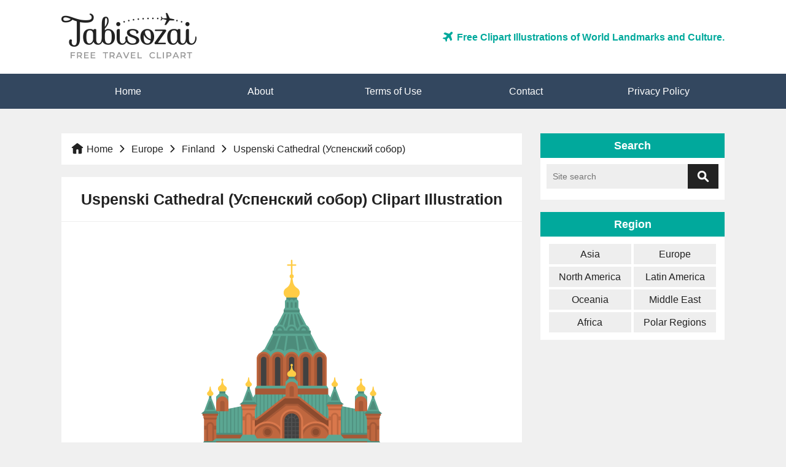

--- FILE ---
content_type: text/html; charset=UTF-8
request_url: https://tabisozai.net/en/uspenskin-katedraali/
body_size: 6158
content:
<!DOCTYPE html>
<html lang="en">
<head>
<meta charset="UTF-8">
<meta http-equiv="X-UA-Compatible" content="IE=edge">
<meta name="viewport" content="width=device-width,initial-scale=1">

<meta property="og:url" content="https://tabisozai.net/en/uspenskin-katedraali/">
<meta property="og:title" content="Uspenski Cathedral (Успенский собор) Clipart Illustration | Free Travel Clipart & Vectors - Tabisozai">
<meta property="og:type" content="article">
<meta property="og:image" content="https://tabisozai.net/wp-content/uploads/2020/05/uspenskin-katedraali.png">
<meta property="og:site_name" content="Free Travel Clipart & Vectors - Tabisozai">
<meta property="og:description" content="Free Clipart Illustrations of World Landmarks and Culture. No sign-up. PNG, Vector, JPG available." />

<title>Uspenski Cathedral (Успенский собор) Clipart Illustration | Free Travel Clipart & Vectors - Tabisozai</title>
<link rel="shortcut icon" type="image/x-icon" href="https://tabisozai.net/images/icon.ico">

<link rel="alternate" hreflang="ja" href="https://tabisozai.net/uspenskin-katedraali/" />
<link rel="alternate" hreflang="en" href="https://tabisozai.net/en/uspenskin-katedraali/" />
<meta name="description" content="Uspenski Cathedral (Успенский собор) Clipart Illustration | Free Clipart Illustrations of World Landmarks and Culture. No sign-up. PNG, Vector, JPG available." />
<meta name="thumbnail" content="https://tabisozai.net/wp-content/uploads/2020/05/uspenskin-katedraali.png" />
<link rel="canonical" href="https://tabisozai.net/en/uspenskin-katedraali/">
<link rel="stylesheet" type="text/css" media="all" href="/wp-content/themes/tabisozai/style.css" />
<script src="https://ajax.googleapis.com/ajax/libs/jquery/3.4.1/jquery.min.js" defer></script>

<script type="application/ld+json">
{
	"@context": "https://schema.org",
	"@type": "ImageObject",
	"contentUrl": "https://tabisozai.net/wp-content/uploads/2020/05/uspenskin-katedraali.png",
	"width": 410,
	"height": 500,
	"url": "https://tabisozai.net/en/uspenskin-katedraali/",
	"name": "Uspenski Cathedral (Успенский собор) Clipart Illustration",
	"description": "Free travel clipart illustration of Uspenski Cathedral (Успенский собор), also usable as an icon. No sign-up required. Download in PNG, JPG, and vector formats.",
	"license": "https://tabisozai.net/en/terms/",
	"acquireLicensePage": "https://tabisozai.net/en/uspenskin-katedraali/",
	"keywords": ["Uspenski Cathedral (Успенский собор)", "clipart", "illustration", "icon", "free", "tourism ads"],
	"creator": {
		"@type": "Organization",
		"name": "Tabisozai"
	},
	"copyrightNotice": "© Tabisozai",
	"creditText": "Illustration by Tabisozai"
}
</script>


<script>
$(document).ready(function(){
	$("#nav_btn").click(function () {
		$("nav").slideToggle();
	});
});
</script>

<script async src="https://pagead2.googlesyndication.com/pagead/js/adsbygoogle.js?client=ca-pub-5699842212279775"
     crossorigin="anonymous"></script>
<script async src="https://fundingchoicesmessages.google.com/i/pub-5699842212279775?ers=1"></script><script>(function() {function signalGooglefcPresent() {if (!window.frames['googlefcPresent']) {if (document.body) {const iframe = document.createElement('iframe'); iframe.style = 'width: 0; height: 0; border: none; z-index: -1000; left: -1000px; top: -1000px;'; iframe.style.display = 'none'; iframe.name = 'googlefcPresent'; document.body.appendChild(iframe);} else {setTimeout(signalGooglefcPresent, 0);}}}signalGooglefcPresent();})();</script>

<meta name="google-site-verification" content="YmJW2Nzy4bzI0bvPyzTyAke8mp17mxfOb1mQLKq_sVU" />

</head>
<body>

<svg xmlns="http://www.w3.org/2000/svg" style="display:none;">

	<!-- Airplane -->
	<symbol id="icon-Airplane" viewBox="0 0 24 24">
	<path d="M14.5 6.5l3 -2.9a2.05 2.05 0 0 1 2.9 2.9l-2.9 3l2.5 7.5l-2.5 2.55l-3.5 -6.55l-3 3v3l-2 2l-1.5 -4.5l-4.5 -1.5l2 -2h3l3 -3l-6.5 -3.5l2.5 -2.5l7.5 2.5z" />
	</symbol>

	<!-- Home -->
	<symbol id="icon-Home" viewBox="0 0 24 24">
	<path d="M13.2,2.7c-0.7-0.6-1.7-0.6-2.5,0L2.4,9.2C1.6,9.8,2,11,3,11h1v8c0,1.1,0.9,2,2,2h4v-6c0-1.1,0.9-2,2-2s2,0.9,2,2v6h4
		c1.1,0,2-0.9,2-2v-8h1c1,0,1.4-1.2,0.6-1.8L13.2,2.7z"/>
	</symbol>

	<!-- Note -->
	<symbol id="icon-Note" viewBox="0 0 24 24">
	<path d="M17.1,16.6H22V2.5C22,1.7,21.3,1,20.5,1h-17C2.7,1,2,1.7,2,2.5v19C2,22.3,2.7,23,3.5,23h12.1v-4.9
	C15.6,17.3,16.3,16.6,17.1,16.6z M5,5.2h14v1.5H5V5.2z M5,10.2h14v1.5H5V10.2z M5,16.8v-1.5h7v1.5H5z M16.7,23v-4.3c0-0.6,0.4-1,1-1
	H22L16.7,23z"/>
	</symbol>

	<!-- Download -->
	<symbol id="icon-Download" viewBox="0 0 24 24">
	<path d="M20,14.5c0.8,0,1.5,0.7,1.5,1.5v4c0,1.4-1.1,2.5-2.5,2.5H5c-1.4,0-2.5-1.1-2.5-2.5v-4c0-0.8,0.7-1.5,1.5-1.5
		s1.5,0.7,1.5,1.5v3.5h13V16C18.5,15.2,19.2,14.5,20,14.5 M12,1.5c0.8,0,1.5,0.7,1.5,1.5v9l1.7-1.7c0.6-0.6,1.6-0.5,2.1,0.1
		c0.5,0.6,0.5,1.5,0,2.1l-4.1,4.1c-0.7,0.7-1.8,0.7-2.5,0l-4.1-4.1c-0.6-0.6-0.6-1.5,0-2.1c0.6-0.6,1.5-0.6,2.1,0l1.7,1.7V3
		C10.5,2.2,11.2,1.5,12,1.5"/>
	</symbol>

	<!-- World -->
	<symbol id="icon-World" viewBox="0 0 24 24">
	<path d="M12,2c5.5,0,10,4.5,10,10s-4.5,10-10,10S2,17.5,2,12S6.5,2,12,2 M14,13.4l-1.6,1.3c-0.2,0.2-0.3,0.5-0.1,0.7c0,0,0,0,0,0
		l1.2,1.2c0.2,0.2,0.4,0.5,0.5,0.9l0.2,0.6c0.1,0.5,0.5,0.9,1,1.2c1-0.4,1.8-1.1,2.5-1.8l-0.2-1.9c-0.1-0.7-0.5-1.2-1.1-1.5
		l-1.5-0.7C14.7,13.1,14.3,13.2,14,13.4 M12,4C9.5,4,7.2,5.1,5.7,7.1L5.5,7.3V9c0,1.3,0.8,2.4,1.9,2.8l0.2,0.1l1.3,0.4
		c1.4,0.4,2.7-0.7,2.6-2.1l0-0.1l-0.2-1C11.2,8.5,11.5,8,12,7.9l0.1,0l0.6-0.1c1.4-0.3,2.3-1.8,2-3.2c0,0,0,0,0-0.1
		C13.8,4.2,12.9,4,12,4"/>
	</symbol>

	<!-- Calendar -->
	<symbol id="icon-Calendar" viewBox="0 0 24 24">
	<path d="M21,12v7c0,1.1-0.9,2-2,2H5c-1.1,0-2-0.9-2-2v-7H21z M16,3c0.6,0,1,0.4,1,1v1h2c1.1,0,2,0.9,2,2v3H3V7c0-1.1,0.9-2,2-2h2V4
		c0-0.6,0.4-1,1-1s1,0.4,1,1v1h6V4C15,3.4,15.4,3,16,3"/>
	</symbol>

	<!-- Prev -->
	<symbol id="icon-Prev" viewBox="0 0 24 24">
	<path d="M14.1,5.6c0.4-0.4,1-0.4,1.4,0c0.4,0.4,0.4,1,0,1.4L10.6,12l4.9,4.9c0,0,0,0,0,0c0.4,0.4,0.4,1,0,1.4
		c-0.4,0.4-1,0.4-1.4,0l-5.7-5.7c-0.4-0.4-0.4-1,0-1.4C8.5,11.3,14.1,5.6,14.1,5.6z"/>
	</symbol>

	<!-- Next -->
	<symbol id="icon-Next" viewBox="0 0 24 24">
	<path d="M15.5,11.3c0.4,0.4,0.4,1,0,1.4l-5.7,5.7c-0.4,0.4-1,0.4-1.4,0c-0.4-0.4-0.4-1,0-1.4c0,0,0,0,0,0l4.9-4.9
		L8.5,7c-0.4-0.4-0.4-1,0-1.4c0.4-0.4,1-0.4,1.4,0C9.9,5.6,15.5,11.3,15.5,11.3z"/>
	</symbol>

	<!-- Search -->
	<symbol id="icon-Search" viewBox="0 0 24 24">
	<path style="fill-rule:evenodd;clip-rule:evenodd;" d="M5.5,10c0-2.5,2-4.5,4.5-4.5s4.5,2,4.5,4.5s-2,4.5-4.5,4.5S5.5,12.5,5.5,10 M10,2.5c-4.1,0-7.5,3.4-7.5,7.5
		s3.4,7.5,7.5,7.5c1.5,0,2.9-0.4,4.1-1.2l4.8,4.8c0.6,0.6,1.5,0.6,2.1,0s0.6-1.5,0-2.1l-4.8-4.8c2.3-3.5,1.3-8.1-2.1-10.4
		C12.9,2.9,11.5,2.5,10,2.5"/>
	</symbol>

</svg>

<header>
	<div id="header_inner">
		<h1><a href="/en/"><img src="/images/logo_en.png" alt="Free Travel Clipart & Vectors - Tabisozai"></a></h1>
		<p><svg class="svg_icon"><use href="#icon-Airplane"></use></svg> Free Clipart Illustrations of World Landmarks and Culture.</p>
		<div id="nav_btn"><i class="fab fa-elementor"></i></div>
	</div>
	<nav>
		<ul>
			<li><a href="/en/">Home</a></li><li><a href="/en/about/">About</a></li><li><a href="/en/terms/">Terms of Use</a></li><li><a href="/en/contact/">Contact</a></li><li><a href="/en/privacy/">Privacy Policy</a></li>
		</ul>
	</nav>
</header>

<div id="wrap">
	<div id="content">
				
		<div class="single_key">
			<a href="/en/"><svg class="svg_icon"><use href="#icon-Home"></use></svg> Home</a>
			<svg class="svg_icon"><use href="#icon-Next"></use></svg> <a href="/en/category/europe/">Europe</a>
			<svg class="svg_icon"><use href="#icon-Next"></use></svg> <a href="https://tabisozai.net/en/category/europe/finland/">Finland</a>
			<svg class="svg_icon"><use href="#icon-Next"></use></svg> Uspenski Cathedral (Успенский собор)		</div>

		<div class="single_box">
			<h1 class="post_title">Uspenski Cathedral (Успенский собор) Clipart Illustration</h1>
			<figure>
				<img id="main-eye-catch" class="main_img" name="sample" src="https://tabisozai.net/wp-content/uploads/2020/05/uspenskin-katedraali.png" alt="Uspenski Cathedral (Успенский собор)(Finland) free travel clipart illustration" fetchpriority="high" />
				<figcaption>Free travel clipart illustration of <strong>Uspenski Cathedral (Успенский собор)</strong>, also usable as an icon.<br />No sign-up required. Download in PNG, JPG, and vector formats.</figcaption>
			</figure>

			<div class="content_ad">
				<ins class="adsbygoogle"
				style="display:block; text-align:center;"
				data-ad-layout="in-article"
				data-ad-format="fluid"
				data-ad-client="ca-pub-5699842212279775"
				data-ad-slot="8485482028"></ins>
				<script>
				(adsbygoogle = window.adsbygoogle || []).push({});
				</script>
			</div>


			<div class="single_content">
				<p class="note"><svg class="svg_icon"><use href="#icon-Note"></use></svg> Note</p>
				<p data-start="3481" data-end="3962">This illustration depicts Uspenski Cathedral (Успенский собор) in Helsinki, <a href="/en/category/europe/finland/">Finland</a>.<br data-start="3565" data-end="3568" />With its red-brick towers and golden domes, it is a highlight of Finland tourism.<br data-start="3649" data-end="3652" />Pair your visit with <a href="/en/helsinki-cathedral/">Helsinki Cathedral</a>, Market Square, and Suomenlinna Fortress for a full city tour.<br data-start="3754" data-end="3757" />Perfect for travel blogs, Finland tourism websites, hotel and flight booking platforms, or Wi-Fi rental ads for <a href="/en/category/europe/">Europe</a> travelers.<br data-start="3886" data-end="3889" />For more travel details, check the <a href="https://www.visitfinland.com/en/" target="_blank" rel="noopener">official website of Finland Tourism</a>.</p>
				<p class="content_dl"></p>
				<ul class="tag"><li><a href="https://tabisozai.net/en/category/europe/finland/">Finland</a></li><li><a href="https://tabisozai.net/en/tag/church-cathedral/" rel="tag">Church & Cathedral</a></li></ul>			</div>

		</div>


		<div class="single_box">
			<h2>Download</h2>
						<p class="dl_about">
				<b>Download Options & Terms:</b><br />
				<b>Formats:</b> PNG, Vector (AI), and JPG available.<br />
				<b>Cost:</b> Free Download. No registration required.<br />
				<b>Usage:</b> Free for personal and commercial use.<br />
				<b>Credit:</b> No attribution required.<br />
				Please read our <a href="/en/terms/">Terms of Use</a> before downloading.
			</p>
			
			<div class="content_ad">
				<!-- tabisozai_single_dl_336_280 -->
				<ins class="adsbygoogle"
				style="display:inline-block;width:336px;height:280px"
				data-ad-client="ca-pub-5699842212279775"
				data-ad-slot="4942400992"></ins>
				<script>
				(adsbygoogle = window.adsbygoogle || []).push({});
				</script>
			</div>

			<div class="dl_bt">
				<a href="/sozais/190/190.jpg" class="js-dl-track" data-item-id="190" data-item-name="Uspenski Cathedral (Успенский собор)" data-file-type="JPG" download><svg class="svg_icon"><use href="#icon-Download"></use></svg> JPG</a>

				<a href="/sozais/190/190.png" class="js-dl-track" data-item-id="190" data-item-name="Uspenski Cathedral (Успенский собор)" data-file-type="PNG" download><svg class="svg_icon"><use href="#icon-Download"></use></svg> PNG</a>

				<a href="/sozais/190/190.zip" class="js-dl-track" data-item-id="190" data-item-name="Uspenski Cathedral (Успенский собор)" data-file-type="AI" download><svg class="svg_icon"><use href="#icon-Download"></use></svg> AI</a>
			</div>

		</div>


		<div class="single_box">
			<h2>You might also like...</h2>
			<ul class="reco">
						<li>
				<a href="https://tabisozai.net/en/meteora/"><img width="300" height="300" src="https://tabisozai.net/wp-content/uploads/2019/04/meteora-clipart-300x300.png" class="attachment-medium size-medium wp-post-image" alt="" decoding="async" fetchpriority="high" /></a>
				Meteora (Μετέωρα)<br />
				<svg class="svg_icon"><use href="#icon-World"></use></svg> Greece			</li>

						<li>
				<a href="https://tabisozai.net/en/moulin-rouge/"><img loading="lazy" width="300" height="300" src="https://tabisozai.net/wp-content/uploads/2020/09/moulin-rouge-300x300.png" class="attachment-medium size-medium wp-post-image" alt="" decoding="async" /></a>
				Moulin Rouge<br />
				<svg class="svg_icon"><use href="#icon-World"></use></svg> France			</li>

						<li>
				<a href="https://tabisozai.net/en/notre-dame-de-paris/"><img loading="lazy" width="300" height="300" src="https://tabisozai.net/wp-content/uploads/2019/01/notre-dame-de-paris-clipart-300x300.png" class="attachment-medium size-medium wp-post-image" alt="" decoding="async" /></a>
				Notre-Dame de Paris<br />
				<svg class="svg_icon"><use href="#icon-World"></use></svg> France			</li>

						<li>
				<a href="https://tabisozai.net/en/duomo-di-milano/"><img loading="lazy" width="300" height="300" src="https://tabisozai.net/wp-content/uploads/2018/12/duomo-di-milano-clipart-300x300.png" class="attachment-medium size-medium wp-post-image" alt="" decoding="async" /></a>
				Duomo di Milano (Milan Cathedral)<br />
				<svg class="svg_icon"><use href="#icon-World"></use></svg> Italy			</li>

						<li>
				<a href="https://tabisozai.net/en/saint-basils-cathedral/"><img loading="lazy" width="300" height="300" src="https://tabisozai.net/wp-content/uploads/2018/12/saint-basils-cathedral-clipart-300x300.png" class="attachment-medium size-medium wp-post-image" alt="" decoding="async" /></a>
				Saint Basil&#8217;s Cathedral<br />
				<svg class="svg_icon"><use href="#icon-World"></use></svg> Russia			</li>

						<li>
				<a href="https://tabisozai.net/en/moscow-kremlin/"><img loading="lazy" width="300" height="300" src="https://tabisozai.net/wp-content/uploads/2020/08/moscow-kremlin-300x300.png" class="attachment-medium size-medium wp-post-image" alt="" decoding="async" /></a>
				Moscow Kremlin<br />
				<svg class="svg_icon"><use href="#icon-World"></use></svg> Russia			</li>

									</ul>

			<a class="info_link" href="/en/category/europe/"><svg class="svg_icon"><use href="#icon-Airplane"></use></svg> Europe Clipart</a>
		</div>


		<div class="bottom_nav">
			<p class="prev"><a href="https://tabisozai.net/en/arco-de-triunfo-barcelona/" rel="prev"><svg class="svg_icon"><use href="#icon-Prev"></use></svg> PREV</a></p>
			<p class="next"><a href="https://tabisozai.net/en/torres-del-paine/" rel="next">NEXT <svg class="svg_icon"><use href="#icon-Next"></use></svg></a></p>
		</div>

	</div>

	<div id="side">
		<div class="side_content">

			<div class="side_box">
				<h3>Search</h3>
				<form role="search" method="get" id="searchform" class="searchform" action="https://tabisozai.net/en/">
	<div>
		<label class="screen-reader-text" for="s"></label>
		<input type="text" placeholder="Site search" value="" name="s" id="s" /><input type="submit" id="searchsubmit" value="" />
	</div>
</form>
			</div>

			<div class="side_box">
				<h3>Region</h3>
				<ul class="side_category">
						<li class="cat-item cat-item-2"><a href="https://tabisozai.net/en/category/asia/">Asia</a>
</li>
	<li class="cat-item cat-item-7"><a href="https://tabisozai.net/en/category/europe/">Europe</a>
</li>
	<li class="cat-item cat-item-11"><a href="https://tabisozai.net/en/category/north-america/">North America</a>
</li>
	<li class="cat-item cat-item-15"><a href="https://tabisozai.net/en/category/central-and-south-america/">Latin America</a>
</li>
	<li class="cat-item cat-item-20"><a href="https://tabisozai.net/en/category/oceania/">Oceania</a>
</li>
	<li class="cat-item cat-item-25"><a href="https://tabisozai.net/en/category/middle-east/">Middle East</a>
</li>
	<li class="cat-item cat-item-27"><a href="https://tabisozai.net/en/category/africa/">Africa</a>
</li>
	<li class="cat-item cat-item-30"><a href="https://tabisozai.net/en/category/polar-regions/">Polar Regions</a>
</li>
				</ul>
			</div>

						<div class="side_ad">
				<!-- tabisozai_side_300_250 -->
				<ins class="adsbygoogle"
				style="display:inline-block;width:300px;height:250px"
				data-ad-client="ca-pub-5699842212279775"
				data-ad-slot="5028839942"></ins>
				<script>
				(adsbygoogle = window.adsbygoogle || []).push({});
				</script>
			</div>
			
		</div>

	</div>

</div>
<footer>
		<div id="foot_bogo">
		<ul class="bogo-language-switcher list-view"><li class="en-US en current first"><span class="bogo-language-name"><a rel="alternate" hreflang="en-US" href="https://tabisozai.net/en/uspenskin-katedraali/" title="EN" class="current" aria-current="page">English</a></span></li>
<li class="ja last"><span class="bogo-language-name"><a rel="alternate" hreflang="ja" href="https://tabisozai.net/uspenskin-katedraali/" title="JP">日本語</a></span></li>
</ul>	</div>
	
	<ul id="foot_nav">
		<li><a href="/en/">Home</a></li>
		<li><a href="/en/about/">About</a></li>
		<li><a href="/en/terms/">Terms of Use</a></li>
		<li><a href="/en/contact/">Contact</a></li>
		<li><a href="/en/privacy/">Privacy Policy</a></li>
	</ul>
	<p class="copy">© 2018 Free Travel Clipart & Vectors - Tabisozai</p>
</footer>



<!-- Global site tag (gtag.js) - Google Analytics -->
<script async src="https://www.googletagmanager.com/gtag/js?id=G-LLZZTTS54E"></script>
<script>
  window.dataLayer = window.dataLayer || [];
  function gtag(){dataLayer.push(arguments);}
  gtag('js', new Date());

  gtag('config', 'G-LLZZTTS54E');
</script>

<script>
document.addEventListener('DOMContentLoaded', function() {
	const downloadLinks = document.querySelectorAll('.js-dl-track');

	downloadLinks.forEach(link => {
		link.addEventListener('click', function() {
			const itemId = this.getAttribute('data-item-id');
			const itemName = this.getAttribute('data-item-name');
			const fileType = this.getAttribute('data-file-type');

			if (typeof gtag === 'function') {
				gtag('event', 'dl_complete', {
					'event_category': 'Download',
					'event_label': 'Illustration Download',
					'item_id': itemId,
					'item_name': itemName,
					'file_type': fileType
				});
			}
		});
	});

	document.addEventListener('dragend', function(event) {
		if (event.target.id === 'main-eye-catch') {

			var pageTitle = document.title; 

			if (typeof gtag === 'function') { 
				gtag('event', 'image_drag_attempt', {
					'event_category': 'Image Interaction',
					'event_label': pageTitle,
					'file_name': event.target.src.substring(event.target.src.lastIndexOf('/') + 1),
					'non_interaction': true
				});
			}
		}
	});

	const eyeCatchImage = document.getElementById('main-eye-catch');
	if (eyeCatchImage) {
		eyeCatchImage.addEventListener('contextmenu', function() {
			var pageTitle = document.title;
			
			if (typeof gtag === 'function') {
				gtag('event', 'right_click_image', {
					'event_category': 'Image Interaction',
					'event_label': pageTitle,
					'file_name': this.src.substring(this.src.lastIndexOf('/') + 1),
					'non_interaction': true
				});
			}
		});
	}
});
</script>

</body>
</html>

--- FILE ---
content_type: text/html; charset=utf-8
request_url: https://www.google.com/recaptcha/api2/aframe
body_size: 269
content:
<!DOCTYPE HTML><html><head><meta http-equiv="content-type" content="text/html; charset=UTF-8"></head><body><script nonce="O6CDvwZZhEtZTC2sRNIPDA">/** Anti-fraud and anti-abuse applications only. See google.com/recaptcha */ try{var clients={'sodar':'https://pagead2.googlesyndication.com/pagead/sodar?'};window.addEventListener("message",function(a){try{if(a.source===window.parent){var b=JSON.parse(a.data);var c=clients[b['id']];if(c){var d=document.createElement('img');d.src=c+b['params']+'&rc='+(localStorage.getItem("rc::a")?sessionStorage.getItem("rc::b"):"");window.document.body.appendChild(d);sessionStorage.setItem("rc::e",parseInt(sessionStorage.getItem("rc::e")||0)+1);localStorage.setItem("rc::h",'1764814508367');}}}catch(b){}});window.parent.postMessage("_grecaptcha_ready", "*");}catch(b){}</script></body></html>

--- FILE ---
content_type: text/css
request_url: https://tabisozai.net/wp-content/themes/tabisozai/style.css
body_size: 4218
content:
@charset "UTF-8";

body,h1,h2,h3,h4,p,ul,li,img,dl,dt,dd,div{
	margin:0;
	padding:0;
}
body{
	background: #f0f0f0;
	font-family: "游ゴシック", "Helvetica", sans-serif;
	color: #222;
	font-size: 16px;
	line-height: 1.7;
}
a{
	color: #222;
	text-decoration: none;
	transition: 0.3s;
}
a:hover{
	opacity: 0.8;
}
ul,li{
	list-style: none;
}
img{
	vertical-align: bottom;
}

/* iOSでのデフォルトスタイルをリセット */
input[type="submit"],
input[type="button"] {
	border-radius: 0;
	-webkit-box-sizing: content-box;
	-webkit-appearance: button;
	appearance: button;
	border: none;
	box-sizing: border-box;
	cursor: pointer;
}
input[type="submit"]::-webkit-search-decoration,
input[type="button"]::-webkit-search-decoration {
	display: none;
}
input[type="submit"]::focus,
input[type="button"]::focus {
	outline-offset: -2px;
}


.svg_icon {
	width: 22px;
	height: 22px;
	fill: currentColor;
	vertical-align: -5px;
}


/*ヘッダー****************************/
header{
	width: 100%;
	background: white;
}
#header_inner{
	max-width: 1080px;
	height: 120px;
	margin: 0 auto;
	position: relative;
}
#header_inner img{
	position: absolute;
	top: 21px;
	left: 0;
}
#header_inner p{
	position: absolute;
	top: 47px;
	right: 0;
	color: #01a99c;
	font-weight: bold;
}
#nav_btn{
	display: none;
}

nav{
	background: #33475f;
	display: block;
}
nav ul{
	max-width: 1080px;
	margin: 0 auto;
}
nav li{
	display: inline;
}
nav li a{
	display: inline-block;
	width: 20%;
	padding: 15px 0;
	text-align: center;
	font-size: 16px;
	color: white;
}
nav li a:hover{
	background: #e9c46a;
	color: #33475f;
	opacity: 1;
}


/*INDEX地図****************************/
#index_map{
	background: white url(/images/map.png) no-repeat center bottom;
	position: relative;
}
#index_map ul{
	width: 1080px;
	height: 500px;
	margin: 0 auto;
	position: relative;
}
#index_map p{
	width: 100%;
	text-align: center;
	font-size: 18px;
	font-weight: bold;
	padding-top: 55px;
	position: absolute;
}
#index_map p b{
	font-size: 24px;
}
#index_map ul li a{
	position: absolute;
	width: 120px;
	height: 120px;
	border-radius: 100px;
	background: #222;
	color: white;
	text-align: center;
	line-height: 7.2;
	font-size: 17px;
	font-weight: bold;
}
#index_map ul li a:hover{
	background: #01a99c;
	opacity: 1;
}
#index_map ul li.mp1 a{
	top: 215px;
	left: 390px;
}
#index_map ul li.mp2 a{
	top: 100px;
	left: 55px;
}
#index_map ul li.mp3 a{
	top: 215px;
	left: 710px;
}
#index_map ul li.mp4 a{
	top: 330px;
	left: 905px;
}
#index_map ul li.mp5 a{
	top: 330px;
	left: 550px;
}
#index_map ul li.mp6 a{
	top: 215px;
	left: 225px;
}
#index_map ul li.mp7 a{
	top: 330px;
	left: 55px;
}
#index_map ul li.mp8 a{
	top: 100px;
	left: 905px;
}


/*共通****************************/
#wrap{
	width: 1080px;
	margin: 0 auto;
	display: flex;
	justify-content: space-between;
}
#content{
	width: 750px;
	/*margin: 10px 0 40px;*/
	margin: 40px 0;
}

.content_ad{
	width: 90%;
	height: auto;
	text-align: center;
	margin: 30px auto;
}
.content_ad p{
	font-size: 12px;
	text-align: left;
}


.key,.single_key{
	margin-bottom: 20px;
	background: white;
	padding: 20px;
}
.single_key{
	padding: 12px 15px;
}
.key ul{
	margin-top: 20px;
}
.key ul li{
	display: inline;
}
.key ul li a{
	display: inline-block;
	font-size: 18px;
	margin: 0 10px 10px 0;
	padding: 5px 15px 5px 10px;
	background: #ededed;
}
.key ul li a:hover{
}
.key strong{
	font-size: 20px;
}

.key h1{
	font-size: 25px;
}
.category_description,.tag_description{
	margin: 10px 0 0;
}


/*素材一覧ボックス****************************/
.sozai_box{
	height: 240px;
	margin-bottom: 20px;
	background: white;
	position: relative;
}
.sozai_box img{
	display: inline;
	vertical-align: top;
}
.sozai_box .sozai_data{
	display: inline-block;
	width: 430px;
	margin-left: 10px;
}
.sozai_box h2{
	border-bottom: none;
	font-size: 18px;
	text-align: left;
	margin: 20px 0 10px;
	padding: 0;
}
.sozai_box p{
	margin-bottom: 15px;
}
.sozai_box a.to_dl{
	position: absolute;
	bottom: 15px;
	right: 15px;
	background: #222;
	color: white;
	display: inline-block;
	padding: 8px 15px;
}

.report_box{
	margin-bottom: 40px;
	padding-bottom: 20px;
	background: white;
}
.report_box img{
	margin: 0 20px;
}
.report_box p{
	padding: 0 30px;
}
.report_box p b{
	font-size: 20px;
	color: #039f91;
}

h2,h1.post_title{
	border-bottom: 1px solid #eee;
	font-size: 25px;
	text-align: center;
	margin-bottom: 20px;
	padding: 15px 0;
}
h3{
	font-size: 18px;
	padding: 0 30px 5px;
}


/*個別ページ****************************/
h1.post_title{
	position: static;
}
.single_box{
	text-align: center;
	margin-bottom: 30px;
	background: white;
}
.single_box img.main_img{
	max-width: 500px;
}
figure{
	margin-bottom: 30px;
}
figcaption{
	margin-top: 15px;
}
ul.sample_thumb{
	text-align: center;
	margin: 10px;
}
ul.sample_thumb li{
	display: inline;
}
ul.sample_thumb li a{
	display: inline-block;
	margin: 0 5px 5px 0;
	padding: 10px 15px;
	background: #eee;
	color: black;
}
.single_content{
	text-align: left;
	padding: 0px 20px 25px;
}
.single_content p.note{
	font-size: 18px;
	font-weight: bold;
}
.single_content p a{
	color: #038276;
}
p.content_dl{
	margin-top: 20px;
}
ul.tag{
}
ul.tag li{
	display: inline;
}
ul.tag li a{
	display: inline-block;
	margin: 0 5px 5px 0;
	padding: 5px 15px;
	background: #222;
	color: white;
}

.cat_list_link{
	text-align: center;
}
.cat_list_link a{
	display: inline-block;
	width: 60%;
	margin: 0 auto 30px;
	padding: 15px 0;
	color: white;
	text-align: center;
	background: #222;
}

.ad-container-inarticle{
	width: 95%;
	margin: 0 auto;
}
.single_data{
	text-align: right;
	padding: 0 20px 0 0;
	line-height: 1.8;
}
.share{
	text-align: center;
	margin: 30px 0 0;
	padding-bottom: 30px;
}
.share a{
	display: inline-block;
	width: 30%;
	margin: 2px;
	padding: 15px 0;
	color: white;
}
.share a.twitter{
	background: #35a1ed;
}
.share a.facebook{
	background: #3c599f;
}
.share a.line{
	background: #00b900
}
.share a.pinterest{
	background: #e70025;
}
.share a.x{
	background: black;
}
.share a.x img{
	width: 20px;
	height: auto;
}

a.info_link{
	display: inline-block;
	width: 60%;
	margin: 20px auto 40px;
	padding: 15px 0;
	color: white;
	text-align: center;
	background: #222;
}

#map{
	text-align: center;
	margin: 20px auto 15px;
}
#map p{
	padding: 0 10px;
}

.dl_bt{
	padding-bottom: 20px;
}
.dl_bt a{
	display: inline-block;
	width: 30%;
	margin: 5px;
	padding: 15px 0;
	background: #cd3326;
	color: white;
	font-size: 18px;
	font-weight: bold;
}
p.dl_about{
	text-align: left;
	padding: 0 25px 10px;
}
p.dl_about a{
	color: #039f91;
}

ul.reco{
	text-align: left;
	margin: 30px 0 0 20px;
}
ul.reco li{
	display: inline-block;
	width: 220px;
	height: 290px;
	margin: 0 0 10px 10px;
	text-align: left;
	line-height: 1.5;
	font-size: 14px;
	vertical-align: top;
}
ul.reco li img{
	margin: 0 0 5px;
	width: 100%;
	height: auto;
	border: 1px solid #eee;
}

#like{
	border-top: 1px solid #eee;
	text-align: center;
	margin: 0 auto;
	padding: 20px 0 10px;
}
.wpulike{
	margin: 5px auto;
}

.bottom_nav{
	display: flex;
	justify-content: space-between;
	margin-bottom: 30px;
}
.bottom_nav p a{
	display: block;
	padding: 12px 30px;
	background: #222;
	color: white;
}
.bottom_nav p i{
}


/*一覧ページング****************************/
#wp_page_numbers ul{
	display: flex;
	flex-wrap: wrap;
	justify-content: left;
	margin-bottom: 20px;
}
#wp_page_numbers li{
	line-height: 2.7;
	font-size: 16px;
	margin-right: 5px;
}
#wp_page_numbers li.page_info{
	height: 45px;
	padding: 0 18px;
	background: #fff;
}
#wp_page_numbers li.active_page a{
	background: #039f91;
}
#wp_page_numbers li a{
	display: inline-block;
	height: 45px;
	padding: 0 18px;
	background: #2d3e54;
	color: white;
}


/******Tabisozaiについて*******/
.about p{
	margin-bottom: 20px;
}

/******プライバシーポリシー*******/
.pp p{
	margin-bottom: 20px;
}

/******利用規約*******/
ul.terms{
	padding: 0 20px 20px;
}
ul.terms li{
	list-style-type: disc;
	margin-left: 30px;
}

/******お問い合わせ*******/
.mail_form form{
	padding: 20px;
}
.mail_form form p{
	padding: 0 0 15px 0;
}
.mail_form .wpcf7{
	margin: 0 10px;
}
.mail_form input[type="text"],.mail_form input[type="email"],.mail_form textarea{
	width: 100%;
	max-width: 400px;
	padding: 5px;
	font-size: 16px;
	border: 1px solid #ccc;
}
.mail_form input[type="submit"]{
	width: 180px;
	margin-top: 20px;
	padding: 15px 0;
	background: #222;
	color: white;
	border: none;
	font-size: 14px;
}
.mail_form input[type="submit"]:hover{
	opacity: 0.8;
	cursor: pointer;
}
.mail_form span.rq{
	color: red;
	font-weight: bold;
}
div.wpcf7-validation-errors {
	border: 2px solid #f80000;
}


/******リクエスト*******/
.request{
	text-align: center;
}
.request p{
	padding: 20px 0 0 0;
}
.request input[type="text"]{
	text-align: center;
	max-width: 500px;
	font-size: 18px;
	padding: 10px;
}
.request input[type="submit"]{
	margin-top: 0;
	padding: 13px 0;
	display: inline-block;
}

/******サイド*******/
#side{
	width: 300px;
	/*margin: 10px 0;*/
	margin: 40px 0;
}
.side_content{
	position: sticky;
	position: -webkit-sticky;
	top: 30px;
}
.side_ad{
	width: 100%;
	margin-bottom: 20px;
	text-align: center;
}
.side_box{
	background: white;
	margin-bottom: 20px;
}
#side h3{
	background: #01a99c;
	color: white;
	text-align: center;
	padding: 5px;
	margin: 0;
}

#side .side_more{
	text-align: center;
}
#side .side_more a{
	display: block;
	padding: 12px 0;
	font-size: 12px;
	line-height: 1.5;
	background: #222;
	color: white;
}
#side .side_more b{
	font-size: 20px;
}

#side ul{
	padding: 10px;
}
#side li{
}
#side ul.side_new li{
	display: inline;
}
#side ul.side_new li a{
	display: inline-block;
	width: 125px;
	height: 125px;
	margin: 8px 6px;
}
#side ul.side_new li img{
	width: 125px;
	height: 125px;
}


#side ul.side_category{
	text-align: center;
}
#side ul.side_category li{
	display: inline;
}
#side ul.side_category li a{
	display: inline-block;
	width: 48%;
	margin: 2px 0;
	padding: 3px 0;
	background: #eee;
}
#side ul.side_category li a span {
	padding-left: 5px;
	color: #999;
}

#side ul.side_tag{
	text-align: center;
}
#side ul.side_tag li{
	display: inline;
}
#side ul.side_tag li a{
	display: inline-block;
	width: 48%;
	margin: 2px;
	padding: 3px 0;
	background: #eee;
}
#side ul.side_tag li a span {
	padding-left: 5px;
	color: #999;
}

#side ul.bogo-language-switcher{
}
#side ul.bogo-language-switcher li{
	display: inline-block;
	width: 48%;
	vertical-align: top;
	height: 22px;
	background: #eee;
	color: #aaa;
	padding: 3px 0;
	text-align: center;
}
#side ul.bogo-language-switcher li a{
	display: block;
	width: 100%;
	color: #222;
}


#searchform{
	padding: 10px;
}
#searchform input[type="text"]{
	width: 210px;
	height: 40px;
	background: #eee;
	border: none;
	padding: 0 10px;
	color: #666;
	font-size: 14px;
	vertical-align: top;
	display: inline;
}
#searchform #searchsubmit{
	width: 50px;
	height: 40px;
	border-radius: 0;
	transition: 0.3s;
	font-size: 18px;
	color: white;
	background: #222 url(/images/Search.svg) no-repeat center;
	background-size: 22px 22px;
	border:none;
}
#searchform #searchsubmit:hover{
	opacity: 0.8;
	cursor: pointer;
}


/******404エラーページ*******/
.none404 ul{
	margin-left: 10px;
}
.none404 ul li{
	display: inline-block;
	width: 220px;
	height: 220px;
	margin: 0 0 15px 9px;
}
.none404 ul li img{
	margin: 0;
	width: 100%;
	height: auto;
	border: 1px solid #eee;
}


/******フッター*******/
footer{
	background: #222;
	color: gray;
	text-align: center;
	padding: 50px 0;
}

#foot_bogo ul{
	margin-bottom: 30px;
	display: flex;
	flex-wrap: wrap;
	justify-content: center;
}
#foot_bogo li:last-child{
	border-left: 1px solid gray;
}
#foot_bogo li a{
	display: block;
	color: white;
	margin: 0 20px;
}


ul#foot_nav{
	margin-bottom: 30px;
	display: flex;
	flex-wrap: wrap;
	justify-content: center;
}
ul#foot_nav li{
	margin: 0 10px;
}
ul#foot_nav li a{
	color: white;
}


/******768px*******/
@media screen and (max-width:768px){
	header{
		margin-bottom: 20px;
	}
	#header_inner{
		height: 100px;
		text-align: center;
	}
	#header_inner p{
		display: none;
	}
	#header_inner img{
		position: static;
		width: 180px;
		margin-top: 20px;
	}

	#nav_btn{
		display: inline;
		position: absolute;
		top: 30px;
		right: 10px;
		font-size: 40px;
		color: #2d3e54;
	}

	nav{
		display: none;
	}
	nav li a{
		display: block;
		width: 100%;
		padding: 10px 0;
		border-top: 1px solid white;
	}

	#index_map{
		display: none;
	}

	#wrap{
		width: 100%;
		display: block;
	}
	#content,#side{
		width: 92%;
		margin: 0 auto;
	}

	.content_ad{
		margin: 30px auto;
		vertical-align: bottom;
	}
	.content_ad img{
		margin: 5px -3px 5px 0;
	}

	.ad-container-inarticle{
		width: 100%;
		margin: 0 auto;
	}

	.sozai_box{
		height: auto;
		text-align: center;
		padding: 15px;
	}
	.sozai_box img{
		display: inline-block;
	}
	.sozai_box .sozai_data{
		display: inline-block;
		width: 100%;
		margin: 0;
		text-align: left;
	}
	.sozai_box h2{
		font-size: 16px;
		margin: 5px 0 0;
	}
	.sozai_box p{
		display: none;
	}
	.sozai_box a.to_dl{
		display: none;
	}

	.report_box{
		margin-bottom: 30px;
	}
	.report_box img{
		width: 90%;
	}
	.report_box p{
		padding: 0 15px;
	}
	.report_box p b{
		font-size: 16px;
	}

	h2{
		font-size: 18px;
	}
	h3{
		padding: 0 15px 5px;
	}

	.single_box img.main_img{
		width: 90%;
	}
	.share a{
		margin: 0;
	}
	a.info_link , .cat_list_link a{
		width: 90%;
	}
	#map{
		text-align: center;
		margin: 20px auto 10px;
	}
	#map p{
		padding: 0 10px;
	}
	.dl_bt a{
		display: block;
		width: 90%;
		margin: 5px auto;
	}
	ul.reco{
		text-align: center;
		margin-left: 0;
	}
	ul.reco li{
		width: 125px;
		height: 200px;
		margin: 8px 6px;
	}

	#wp_page_numbers li{
		line-height: 2.5;
		font-size: 14px;
		margin-bottom: 5px;
	}
	#wp_page_numbers li.page_info{
		height: 35px;
		padding: 0 15px;
	}
	#wp_page_numbers li a{
		height: 35px;
		padding: 0 15px;
	}

	.mail_form .wpcf7{
		margin: 0;
	}

	.request input[type="text"]{
		font-size: 16px;
		width: 90%;
	}

	#side{
		border-top: 1px solid #ddd;
		padding: 20px 0;
	}
	.side_content{
		position: static;
	}
	#side ul.side_new,#searchform{
		text-align: center;
	}

	.none404 ul{
		padding: 10px;
		margin-left: 0;
		text-align: center;
	}
	.none404 ul li{
		margin: 10px 5px;
	}

	footer{
		padding: 30px 0;
	}
}

--- FILE ---
content_type: image/svg+xml
request_url: https://tabisozai.net/images/Search.svg
body_size: 665
content:
<?xml version="1.0" encoding="utf-8"?>
<!-- Generator: Adobe Illustrator 28.3.0, SVG Export Plug-In . SVG Version: 6.00 Build 0)  -->
<svg version="1.1" id="レイヤー_1" xmlns="http://www.w3.org/2000/svg" xmlns:xlink="http://www.w3.org/1999/xlink" x="0px"
	 y="0px" viewBox="0 0 24 24" style="enable-background:new 0 0 24 24;" xml:space="preserve">
<style type="text/css">
	.st0{fill-rule:evenodd;clip-rule:evenodd;fill:#FFFFFF;}
</style>
<g>
	<path class="st0" d="M5.2,9.9c0-2.6,2.1-4.7,4.7-4.7s4.7,2.1,4.7,4.7s-2.1,4.7-4.7,4.7S5.2,12.5,5.2,9.9 M9.9,2C5.5,2,2,5.5,2,9.9
		c0,4.4,3.5,7.9,7.9,7.9c1.5,0,3.1-0.5,4.4-1.3l5.1,5.1c0.6,0.6,1.6,0.6,2.2,0c0.6-0.6,0.6-1.6,0-2.2l-5.1-5.1
		c2.4-3.6,1.4-8.5-2.2-10.9C13,2.5,11.4,2,9.9,2"/>
</g>
</svg>


--- FILE ---
content_type: application/javascript; charset=utf-8
request_url: https://fundingchoicesmessages.google.com/f/AGSKWxUFHtUbvW-nYQRGwb7gzOhO92cCXo8f4N3kiw7ZgNbU_HTlBy30kPeYE_WKwwf4iQc4ABPALpwbx95KyNdSIyeRAMTTnyrNgeSYQcYATCrsqIljzxOqpQDky2kcBbeOwahjK-JNJv7rjImo9EKnkAcCgMtW4edQk1bZs9XvrYdAmLq6ENKiO7RbVsnP/_/page-ads./ads/proxy-/ad-bucket._topad./adsdaq_
body_size: -1290
content:
window['e1517fdc-f528-4bc9-a9fd-e6ece52210ce'] = true;